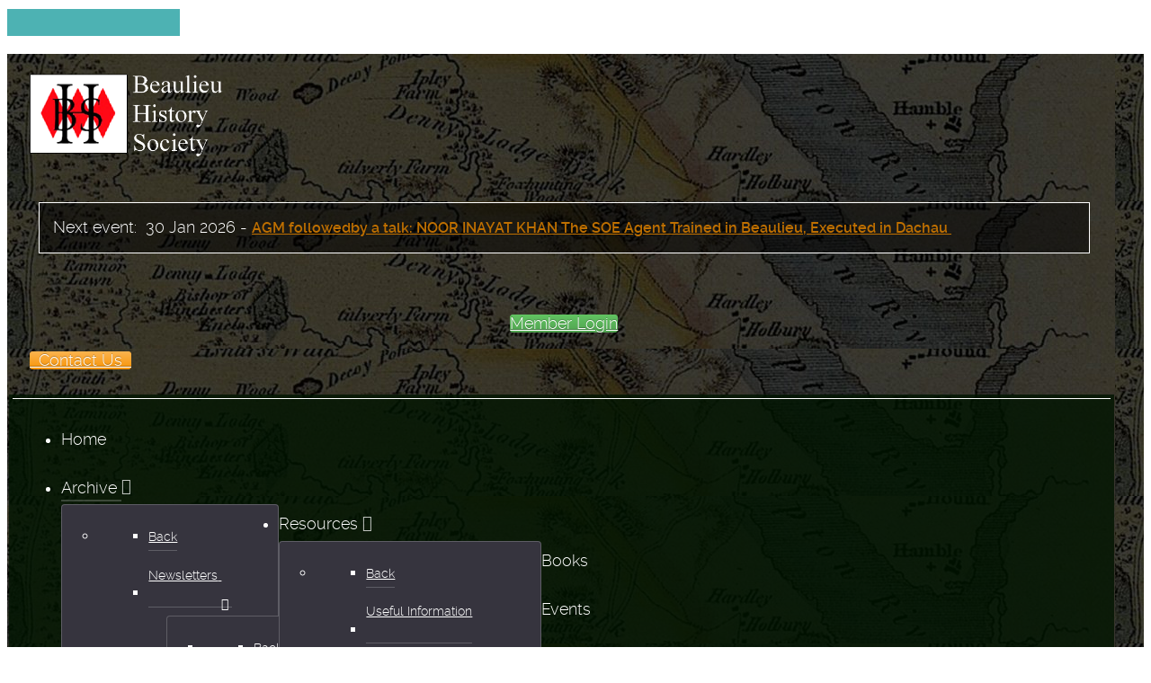

--- FILE ---
content_type: text/html; charset=utf-8
request_url: https://beaulieuhistorysociety.org.uk/archive/beaulieu-burial-records
body_size: 7572
content:
                    <!DOCTYPE html>
<html lang="en-GB" dir="ltr">
        
<head>
    
            <meta name="viewport" content="width=device-width, initial-scale=1.0">
        <meta http-equiv="X-UA-Compatible" content="IE=edge" />
        

                <link rel="icon" type="image/x-icon" href="/templates/g5_helium/custom/images/headers/favicon.ico" />
        
                <link rel="apple-touch-icon" sizes="180x180" href="/templates/g5_helium/custom/images/headers/apple-touch-icon.png">
        <link rel="icon" sizes="192x192" href="/templates/g5_helium/custom/images/headers/apple-touch-icon.png">
            
         <meta charset="utf-8">
	<meta name="author" content="Super User">
	<meta name="description" content="The aims of the Society are:- to stimulate and increase interest in the history of Beaulieu and the surrounding area, to promote original research, to become a centre of information and publicity and to encourage the other advantages and benefits usually associated with a society.">
	<meta name="generator" content="MySoft">
	<title>Burial Records - Beaulieu History Society</title>
	<link href="https://beaulieuhistorysociety.org.uk/search-results?format=opensearch" rel="search" title="OpenSearch Beaulieu History Society" type="application/opensearchdescription+xml">
	<link href="/favicon.ico" rel="icon" type="image/vnd.microsoft.icon">

    <link href="/media/vendor/awesomplete/css/awesomplete.css?1.1.7" rel="stylesheet">
	<link href="/media/vendor/joomla-custom-elements/css/joomla-alert.min.css?0.2.0" rel="stylesheet">
	<link href="/media/vendor/fontawesome-free/css/fontawesome.min.css?6.6.0" rel="stylesheet">
	<link href="/media/com_hikashop/css/hikashop.css?v=600" rel="stylesheet">
	<link href="/media/com_hikashop/css/frontend_default.css?t=1753974415" rel="stylesheet">
	<link href="/media/plg_system_jcepro/site/css/content.min.css?86aa0286b6232c4a5b58f892ce080277" rel="stylesheet">
	<link href="/media/plg_system_jcemediabox/css/jcemediabox.min.css?2c837ab2c7cadbdc35b5bd7115e9eff1" rel="stylesheet">
	<link href="/components/com_jevents/views/iconic/assets/css/modstyle.css?v=3.6.84" rel="stylesheet">
	<link href="/components/com_jevents/assets/css/jevcustom.css?v=3.6.84" rel="stylesheet">
	<link href="/media/gantry5/engines/nucleus/css-compiled/nucleus.css" rel="stylesheet">
	<link href="/templates/g5_helium/custom/css-compiled/helium_16.css" rel="stylesheet">
	<link href="/media/gantry5/engines/nucleus/css-compiled/bootstrap5.css" rel="stylesheet">
	<link href="/media/system/css/joomla-fontawesome.min.css" rel="stylesheet">
	<link href="/media/plg_system_debug/css/debug.css" rel="stylesheet">
	<link href="/media/gantry5/assets/css/font-awesome.min.css" rel="stylesheet">
	<link href="/templates/g5_helium/custom/css-compiled/helium-joomla_16.css" rel="stylesheet">
	<link href="/templates/g5_helium/custom/css-compiled/custom_16.css" rel="stylesheet">
	<link href="/media/com_hikashop/css/notify-metro.css?v=600" rel="stylesheet">
	<style>a {color: #be6f00;}</style>
	<style>/** Gradient **/

.jev_gradient .jevdateicon {
	color:#FFF!important;
	border:solid 1px #357958!important;
}

.jev_gradient .jevdateicon1 {
	background-color: #EEE!important;
	color:#357958!important;
}
.jev_gradient .jevdateicon2 {
	background-image: linear-gradient( #d0e9c6 4%,#378763 100%);
}
</style>

    <script src="/media/vendor/jquery/js/jquery.min.js?3.7.1"></script>
	<script src="/media/legacy/js/jquery-noconflict.min.js?504da4"></script>
	<script type="application/json" class="joomla-script-options new">{"joomla.jtext":{"MOD_FINDER_SEARCH_VALUE":"Search &hellip;","JLIB_JS_AJAX_ERROR_OTHER":"An error has occurred while fetching the JSON data: HTTP %s status code.","JLIB_JS_AJAX_ERROR_PARSE":"A parse error has occurred while processing the following JSON data:<br><code style=\"color:inherit;white-space:pre-wrap;padding:0;margin:0;border:0;background:inherit;\">%s</code>","ERROR":"Error","MESSAGE":"Message","NOTICE":"Notice","WARNING":"Warning","JCLOSE":"Close","JOK":"OK","JOPEN":"Open"},"finder-search":{"url":"/component/finder/?task=suggestions.suggest&format=json&tmpl=component&Itemid=101"},"system.paths":{"root":"","rootFull":"https://beaulieuhistorysociety.org.uk/","base":"","baseFull":"https://beaulieuhistorysociety.org.uk/"},"csrf.token":"5c260b36a77061c0baf8a465975baf8a"}</script>
	<script src="/media/system/js/core.min.js?2cb912"></script>
	<script src="/media/vendor/awesomplete/js/awesomplete.min.js?1.1.7" defer></script>
	<script src="/media/com_finder/js/finder.min.js?5729ed" type="module"></script>
	<script src="/media/system/js/messages.min.js?9a4811" type="module"></script>
	<script src="/media/com_hikashop/js/hikashop.js?v=600"></script>
	<script src="/media/plg_system_jcemediabox/js/jcemediabox.min.js?2c837ab2c7cadbdc35b5bd7115e9eff1"></script>
	<script src="/media/com_hikashop/js/notify.min.js?v=600"></script>
	<script src="/plugins/hikashop/cartnotify/media/notify.js"></script>
	<script type="application/ld+json">{"@context":"https://schema.org","@type":"BreadcrumbList","@id":"https://beaulieuhistorysociety.org.uk/#/schema/BreadcrumbList/17","itemListElement":[{"@type":"ListItem","position":1,"item":{"@id":"https://beaulieuhistorysociety.org.uk/","name":"Home"}},{"@type":"ListItem","position":2,"item":{"@id":"https://beaulieuhistorysociety.org.uk/archive/beaulieu-burial-records","name":"Beaulieu Burial Records"}}]}</script>
	<script type="application/ld+json">{"@context":"https://schema.org","@graph":[{"@type":"Organization","@id":"https://beaulieuhistorysociety.org.uk/#/schema/Organization/base","name":"Beaulieu History Society","url":"https://beaulieuhistorysociety.org.uk/"},{"@type":"WebSite","@id":"https://beaulieuhistorysociety.org.uk/#/schema/WebSite/base","url":"https://beaulieuhistorysociety.org.uk/","name":"Beaulieu History Society","publisher":{"@id":"https://beaulieuhistorysociety.org.uk/#/schema/Organization/base"},"potentialAction":{"@type":"SearchAction","target":"https://beaulieuhistorysociety.org.uk/search-results?q={search_term_string}","query-input":"required name=search_term_string"}},{"@type":"WebPage","@id":"https://beaulieuhistorysociety.org.uk/#/schema/WebPage/base","url":"https://beaulieuhistorysociety.org.uk/archive/beaulieu-burial-records","name":"Burial Records - Beaulieu History Society","description":"The aims of the Society are:- to stimulate and increase interest in the history of Beaulieu and the surrounding area, to promote original research, to become a centre of information and publicity and to encourage the other advantages and benefits usually associated with a society.","isPartOf":{"@id":"https://beaulieuhistorysociety.org.uk/#/schema/WebSite/base"},"about":{"@id":"https://beaulieuhistorysociety.org.uk/#/schema/Organization/base"},"inLanguage":"en-GB","breadcrumb":{"@id":"https://beaulieuhistorysociety.org.uk/#/schema/BreadcrumbList/17"}},{"@type":"Article","@id":"https://beaulieuhistorysociety.org.uk/#/schema/com_content/article/54","name":"Burial Records","headline":"Burial Records","inLanguage":"en-GB","isPartOf":{"@id":"https://beaulieuhistorysociety.org.uk/#/schema/WebPage/base"}}]}</script>
	<script>jQuery(document).ready(function(){WfMediabox.init({"base":"\/","theme":"standard","width":"80%","height":"","lightbox":0,"shadowbox":0,"icons":1,"overlay":1,"overlay_opacity":0.8,"overlay_color":"#000000","transition_speed":500,"close":2,"labels":{"close":"Close","next":"Next","previous":"Previous","cancel":"Cancel","numbers":"{{numbers}}","numbers_count":"{{current}} of {{total}}","download":"Download"},"swipe":true,"expand_on_click":true});});</script>
	<script>function fetchMoreLatestEvents(modid, direction)
{        
        jQuery.ajax({
                    type : 'POST',
                    dataType : 'json',
                    url : "https://beaulieuhistorysociety.org.uk/index.php?option=com_jevents&ttoption=com_jevents&typeaheadtask=gwejson&file=fetchlatestevents&path=module&folder=mod_jevents_latest&token=5c260b36a77061c0baf8a465975baf8a",
                    data : {'json':JSON.stringify({'modid':modid, 'direction':direction})},
                    contentType: "application/x-www-form-urlencoded; charset=utf-8",
                    scriptCharset: "utf-8"
            })                        
                .done(function( data ){                    
                    jQuery("#mod_events_latest_"+modid+"_data").replaceWith(data.html);
                    try {
                        document.getElementById("mod_events_latest_"+modid+"_data").parentNode.scrollIntoView({block: "start", behavior: "smooth"});
                    }
                    catch (e) {
                    }
                })
                .fail(function(x) {
        alert('fail '+x);
                });
}</script>
	<script>
jQuery.notify.defaults({"arrowShow":false,"globalPosition":"top right","elementPosition":"top right","clickToHide":true,"autoHideDelay":3500,"autoHide":true});
window.cartNotifyParams = {"reference":"button","img_url":"\/media\/com_hikashop\/images\/icons\/icon-32-newproduct.png","redirect_url":"\/shop-for-books\/checkout","redirect_delay":"3000","hide_delay":3500,"title":"Product added to the cart","text":"Product successfully added to the cart","wishlist_title":"Product added to the wishlist","wishlist_text":"Product successfully added to the wishlist","list_title":"Products added to the cart","list_text":"Products successfully added to the cart","list_wishlist_title":"Products added to the wishlist","list_wishlist_text":"Products successfully added to the wishlist","err_title":"Product not added to the cart","err_text":"Product not added to the cart","err_wishlist_title":"Product not added to the wishlist","err_wishlist_text":"Product not added to the wishlist"};

jQuery(document).on("click", ".notifyjs-hidable.hikashop-cartnotify-cart", function(e) {
	if(e.currentTarget.querySelector('.notifyjs-metro-info'))
		window.location='/shop-for-books/checkout';
});
</script>

    
                    <!-- Google tag (gtag.js) -->
<script async src="https://www.googletagmanager.com/gtag/js?id=G-Y3K80045YC"></script>
<script>
  window.dataLayer = window.dataLayer || [];
  function gtag(){dataLayer.push(arguments);}
  gtag('js', new Date());

  gtag('config', 'G-Y3K80045YC');
</script>

            
</head>

    <body class="gantry g-helium-style site com_content view-article layout-default task-display dir-ltr itemid-205 outline-16 g-offcanvas-left g-default g-style-preset1">
        
                    

        <div id="g-offcanvas"  data-g-offcanvas-swipe="1" data-g-offcanvas-css3="1">
                        <div class="g-grid">                        

        <div class="g-block size-100">
             <div id="mobile-menu-5697-particle" class="g-content g-particle">            <div id="g-mobilemenu-container" data-g-menu-breakpoint="48rem"></div>
            </div>
        </div>
            </div>
    </div>
        <div id="g-page-surround">
            <div class="g-offcanvas-hide g-offcanvas-toggle" role="navigation" data-offcanvas-toggle aria-controls="g-offcanvas" aria-expanded="false"><i class="fa fa-fw fa-bars"></i></div>                        

                                                        
                <section id="g-navigation">
                <div class="g-container">                                <div class="g-grid">                        

        <div class="g-block size-80">
             <section id="g-navleft">
                                        <div class="g-grid">                        

        <div class="g-block size-30">
             <div id="logo-2336-particle" class="g-content g-particle">            <a href="/" target="_self" title="" aria-label="" rel="home" class="g-logo g-logo-helium">
                        <img src="/images/headers/bhslogo2.png"  alt="" />
            </a>
            </div>
        </div>
                    

        <div class="g-block size-70">
             <div class="g-content">
                                    <div class="platform-content"><div class="showcase-a moduletable box4 title1 top-next-event">
        <div class='mod_events_latest_data'  id='mod_events_latest_186_data'><div class='jeventslatest jev_gradient'>
<div class='iconicdaterow'>
<div class='iconicevent'>
<a class="jevdateicon jevdateiconmod categoryicon13 newdateicon" href="/events/eventdetail/97/-/agm-followedby-a-talk-noor-inayat-khan-the-soe-agent-trained-in-beaulieu-executed-in-dachau" title="AGM followedby a talk: NOOR INAYAT KHAN The SOE Agent Trained in Beaulieu, Executed in Dachau "><span class="jevdateicon1">30</span><span class="jevdateicon2">Jan</span></a>
<div class="jeviconnotdate" style="border-color:#3333FF;">
Next event: &nbsp;<span class="mod_events_latest_date">30 Jan 2026</span>&nbsp;-&nbsp;<span class="mod_events_latest_content"><a href="/events/eventdetail/97/-/agm-followedby-a-talk-noor-inayat-khan-the-soe-agent-trained-in-beaulieu-executed-in-dachau?filter_reset=1"  target="_top" >AGM followedby a talk: NOOR INAYAT KHAN The SOE Agent Trained in Beaulieu, Executed in Dachau </a></span>&nbsp;</div>
</div>
</div>
<div class='jev_clear' ></div>
</div>
</div></div></div>
            
        </div>
        </div>
            </div>
            
    </section>
        </div>
                    

        <div class="g-block size-20">
             <section id="g-navright">
                                        <div class="g-grid">                        

        <div class="g-block size-100 center login-button">
             <div class="g-content">
                                    <div class="platform-content"><div class="copyright-b moduletable ">
        
<div id="mod-custom104" class="mod-custom custom">
    <p style="text-align: center;"><a href="/member-login" class="btn btn-success">Member Login</a></p></div>
</div></div>
            
        </div>
        </div>
            </div>
                            <div class="g-grid">                        

        <div class="g-block size-100 center contact-button">
             <div id="custom-8328-particle" class="g-content g-particle">            <a href="/send-suggestion" class="btn btn-warning">&nbsp;&nbsp;Contact Us&nbsp;&nbsp;</a>
            </div>
        </div>
            </div>
            
    </section>
        </div>
            </div>
                            <div class="g-grid">                        

        <div class="g-block size-100 center">
             <div id="menu-6286-particle" class="g-content g-particle">            <nav class="g-main-nav" data-g-hover-expand="true">
        <ul class="g-toplevel">
                                                                                                                
        
                
        
                
        
        <li class="g-menu-item g-menu-item-type-component g-menu-item-101 g-standard  ">
                            <a class="g-menu-item-container" href="/">
                                                                <span class="g-menu-item-content">
                                    <span class="g-menu-item-title">Home</span>
            
                    </span>
                                                </a>
                                </li>
    
                                                                                                
        
                
        
                
        
        <li class="g-menu-item g-menu-item-type-separator g-menu-item-119 g-parent active g-standard  " style="position: relative;">
                            <div class="g-menu-item-container" data-g-menuparent="">                                                                            <span class="g-separator g-menu-item-content">            <span class="g-menu-item-title">Archive</span>
            </span>
                                        <span class="g-menu-parent-indicator"></span>                            </div>                                                                <ul class="g-dropdown g-inactive g-fade g-dropdown-right" style="width:200px;" data-g-item-width="200px">
            <li class="g-dropdown-column">
                        <div class="g-grid">
                        <div class="g-block size-100">
            <ul class="g-sublevel">
                <li class="g-level-1 g-go-back">
                    <a class="g-menu-item-container" href="#" data-g-menuparent=""><span>Back</span></a>
                </li>
                                                                                                                    
        
                
        
                
        
        <li class="g-menu-item g-menu-item-type-url g-menu-item-120 g-parent g-menu-item-link-parent " style="position: relative;">
                            <a class="g-menu-item-container" href="#">
                                                                <span class="g-menu-item-content">
                                    <span class="g-menu-item-title">Newsletters</span>
            
                    </span>
                    <span class="g-menu-parent-indicator" data-g-menuparent=""></span>                            </a>
                                                                            <ul class="g-dropdown g-inactive g-fade g-dropdown-right" style="width:250px;" data-g-item-width="250px">
            <li class="g-dropdown-column">
                        <div class="g-grid">
                        <div class="g-block size-100">
            <ul class="g-sublevel">
                <li class="g-level-2 g-go-back">
                    <a class="g-menu-item-container" href="#" data-g-menuparent=""><span>Back</span></a>
                </li>
                                                                                                                    
        
                
        
                
        
        <li class="g-menu-item g-menu-item-type-component g-menu-item-898  ">
                            <a class="g-menu-item-container" href="/archive/newsletters/newsletters-2021-2026">
                                                                <span class="g-menu-item-content">
                                    <span class="g-menu-item-title">Newsletters 2021 - 2026</span>
            
                    </span>
                                                </a>
                                </li>
    
                                                                                                
        
                
        
                
        
        <li class="g-menu-item g-menu-item-type-component g-menu-item-320  ">
                            <a class="g-menu-item-container" href="/archive/newsletters/newsletters-2016-2019">
                                                                <span class="g-menu-item-content">
                                    <span class="g-menu-item-title">Newsletters 2016 - 2020</span>
            
                    </span>
                                                </a>
                                </li>
    
                                                                                                
        
                
        
                
        
        <li class="g-menu-item g-menu-item-type-component g-menu-item-180  ">
                            <a class="g-menu-item-container" href="/archive/newsletters/newsletters-2011-2015">
                                                                <span class="g-menu-item-content">
                                    <span class="g-menu-item-title">Newsletters 2011 - 2015</span>
            
                    </span>
                                                </a>
                                </li>
    
                                                                                                
        
                
        
                
        
        <li class="g-menu-item g-menu-item-type-component g-menu-item-179  ">
                            <a class="g-menu-item-container" href="/archive/newsletters/newsletters-2007-2010">
                                                                <span class="g-menu-item-content">
                                    <span class="g-menu-item-title">Newsletters 2007 - 2010</span>
            
                    </span>
                                                </a>
                                </li>
    
    
            </ul>
        </div>
            </div>

            </li>
        </ul>
            </li>
    
                                                                                                
        
                
        
                
        
        <li class="g-menu-item g-menu-item-type-component g-menu-item-121 g-parent g-menu-item-link-parent " style="position: relative;">
                            <a class="g-menu-item-container" href="/archive/presentations">
                                                                <span class="g-menu-item-content">
                                    <span class="g-menu-item-title">Presentations</span>
            
                    </span>
                    <span class="g-menu-parent-indicator" data-g-menuparent=""></span>                            </a>
                                                                            <ul class="g-dropdown g-inactive g-fade g-dropdown-right" style="width:300px;" data-g-item-width="300px">
            <li class="g-dropdown-column">
                        <div class="g-grid">
                        <div class="g-block size-100">
            <ul class="g-sublevel">
                <li class="g-level-2 g-go-back">
                    <a class="g-menu-item-container" href="#" data-g-menuparent=""><span>Back</span></a>
                </li>
                                                                                                                    
        
                
        
                
        
        <li class="g-menu-item g-menu-item-type-component g-menu-item-399  ">
                            <a class="g-menu-item-container" href="/archive/presentations/a-pocket-history-of-the-beauliu-river">
                                                                <span class="g-menu-item-content">
                                    <span class="g-menu-item-title">A Pocket History of the Beaulieu River</span>
            
                    </span>
                                                </a>
                                </li>
    
                                                                                                
        
                
        
                
        
        <li class="g-menu-item g-menu-item-type-component g-menu-item-214  ">
                            <a class="g-menu-item-container" href="/archive/presentations/beaulieu-in-books">
                                                                <span class="g-menu-item-content">
                                    <span class="g-menu-item-title">Beaulieu In Books</span>
            
                    </span>
                                                </a>
                                </li>
    
                                                                                                
        
                
        
                
        
        <li class="g-menu-item g-menu-item-type-component g-menu-item-215  ">
                            <a class="g-menu-item-container" href="/archive/presentations/beaulieu-river-cruise">
                                                                <span class="g-menu-item-content">
                                    <span class="g-menu-item-title">Beaulieu River Cruise</span>
            
                    </span>
                                                </a>
                                </li>
    
                                                                                                
        
                
        
                
        
        <li class="g-menu-item g-menu-item-type-component g-menu-item-398  ">
                            <a class="g-menu-item-container" href="/archive/presentations/beaulieu-river-sailing-club">
                                                                <span class="g-menu-item-content">
                                    <span class="g-menu-item-title">Beaulieu River Sailing Club</span>
            
                    </span>
                                                </a>
                                </li>
    
                                                                                                
        
                
        
                
        
        <li class="g-menu-item g-menu-item-type-component g-menu-item-216  ">
                            <a class="g-menu-item-container" href="/archive/presentations/d-day-beaulieu">
                                                                <span class="g-menu-item-content">
                                    <span class="g-menu-item-title">D-Day Beaulieu</span>
            
                    </span>
                                                </a>
                                </li>
    
                                                                                                
        
                
        
                
        
        <li class="g-menu-item g-menu-item-type-component g-menu-item-470  ">
                            <a class="g-menu-item-container" href="/archive/presentations/ginns-old-farmhouse">
                                                                <span class="g-menu-item-content">
                                    <span class="g-menu-item-title">Ginns Old Farmhouse</span>
            
                    </span>
                                                </a>
                                </li>
    
                                                                                                
        
                
        
                
        
        <li class="g-menu-item g-menu-item-type-component g-menu-item-217  ">
                            <a class="g-menu-item-container" href="/archive/presentations/memories-of-beaulieu">
                                                                <span class="g-menu-item-content">
                                    <span class="g-menu-item-title">Memories of Beaulieu</span>
            
                    </span>
                                                </a>
                                </li>
    
                                                                                                
        
                
        
                
        
        <li class="g-menu-item g-menu-item-type-component g-menu-item-218  ">
                            <a class="g-menu-item-container" href="/archive/presentations/palaeo-environmental-study-area-p7">
                                                                <span class="g-menu-item-content">
                                    <span class="g-menu-item-title">Palaeo-Environmental Study Area P7</span>
            
                    </span>
                                                </a>
                                </li>
    
                                                                                                
        
                
        
                
        
        <li class="g-menu-item g-menu-item-type-component g-menu-item-269  ">
                            <a class="g-menu-item-container" href="/archive/presentations/sowley-house-and-the-ironworks">
                                                                <span class="g-menu-item-content">
                                    <span class="g-menu-item-title">Sowley House and the Ironworks</span>
            
                    </span>
                                                </a>
                                </li>
    
                                                                                                
        
                
        
                
        
        <li class="g-menu-item g-menu-item-type-component g-menu-item-219  ">
                            <a class="g-menu-item-container" href="/archive/presentations/the-beaulieu-estate-in-wartime">
                                                                <span class="g-menu-item-content">
                                    <span class="g-menu-item-title">The Beaulieu Estate In Wartime</span>
            
                    </span>
                                                </a>
                                </li>
    
                                                                                                
        
                
        
                
        
        <li class="g-menu-item g-menu-item-type-component g-menu-item-220  ">
                            <a class="g-menu-item-container" href="/archive/presentations/the-cadland-estate">
                                                                <span class="g-menu-item-content">
                                    <span class="g-menu-item-title">The Cadland Estate</span>
            
                    </span>
                                                </a>
                                </li>
    
                                                                                                
        
                
        
                
        
        <li class="g-menu-item g-menu-item-type-component g-menu-item-221  ">
                            <a class="g-menu-item-container" href="/archive/presentations/the-children-who-fought-hitler">
                                                                <span class="g-menu-item-content">
                                    <span class="g-menu-item-title">The Children who fought Hitler</span>
            
                    </span>
                                                </a>
                                </li>
    
                                                                                                
        
                
        
                
        
        <li class="g-menu-item g-menu-item-type-component g-menu-item-222  ">
                            <a class="g-menu-item-container" href="/archive/presentations/the-hal-shook-address">
                                                                <span class="g-menu-item-content">
                                    <span class="g-menu-item-title">The Hal Shook Address</span>
            
                    </span>
                                                </a>
                                </li>
    
                                                                                                
        
                
        
                
        
        <li class="g-menu-item g-menu-item-type-component g-menu-item-223  ">
                            <a class="g-menu-item-container" href="/archive/presentations/the-liberty-of-beaulieu">
                                                                <span class="g-menu-item-content">
                                    <span class="g-menu-item-title">The Liberty of Beaulieu</span>
            
                    </span>
                                                </a>
                                </li>
    
                                                                                                
        
                
        
                
        
        <li class="g-menu-item g-menu-item-type-component g-menu-item-224  ">
                            <a class="g-menu-item-container" href="/archive/presentations/the-sir-roger-knight-lecture">
                                                                <span class="g-menu-item-content">
                                    <span class="g-menu-item-title">The Sir Roger Knight Lecture</span>
            
                    </span>
                                                </a>
                                </li>
    
    
            </ul>
        </div>
            </div>

            </li>
        </ul>
            </li>
    
                                                                                                
        
                
        
                
        
        <li class="g-menu-item g-menu-item-type-component g-menu-item-205 active  ">
                            <a class="g-menu-item-container" href="/archive/beaulieu-burial-records">
                                                                <span class="g-menu-item-content">
                                    <span class="g-menu-item-title">Beaulieu Burial Records</span>
            
                    </span>
                                                </a>
                                </li>
    
                                                                                                
        
                
        
                
        
        <li class="g-menu-item g-menu-item-type-component g-menu-item-231  ">
                            <a class="g-menu-item-container" href="/archive/albums">
                                                                <span class="g-menu-item-content">
                                    <span class="g-menu-item-title">Beaulieu School Archives</span>
            
                    </span>
                                                </a>
                                </li>
    
                                                                                                
        
                
        
                
        
        <li class="g-menu-item g-menu-item-type-component g-menu-item-177  ">
                            <a class="g-menu-item-container" href="/archive/gallery">
                                                                <span class="g-menu-item-content">
                                    <span class="g-menu-item-title">Gallery</span>
            
                    </span>
                                                </a>
                                </li>
    
                                                                                                
        
                
        
                
        
        <li class="g-menu-item g-menu-item-type-component g-menu-item-319  ">
                            <a class="g-menu-item-container" href="/archive/meeting-talks">
                                                                <span class="g-menu-item-content">
                                    <span class="g-menu-item-title">Meeting Talks</span>
            
                    </span>
                                                </a>
                                </li>
    
                                                                                                
        
                
        
                
        
        <li class="g-menu-item g-menu-item-type-component g-menu-item-464  ">
                            <a class="g-menu-item-container" href="/archive/eulogies">
                                                                <span class="g-menu-item-content">
                                    <span class="g-menu-item-title">Eulogies </span>
            
                    </span>
                                                </a>
                                </li>
    
    
            </ul>
        </div>
            </div>

            </li>
        </ul>
            </li>
    
                                                                                                
        
                
        
                
        
        <li class="g-menu-item g-menu-item-type-separator g-menu-item-826 g-parent g-standard  " style="position: relative;">
                            <div class="g-menu-item-container" data-g-menuparent="">                                                                            <span class="g-separator g-menu-item-content">            <span class="g-menu-item-title">Resources</span>
            </span>
                                        <span class="g-menu-parent-indicator"></span>                            </div>                                                                <ul class="g-dropdown g-inactive g-fade g-dropdown-right" style="width:250px;" data-g-item-width="250px">
            <li class="g-dropdown-column">
                        <div class="g-grid">
                        <div class="g-block size-100">
            <ul class="g-sublevel">
                <li class="g-level-1 g-go-back">
                    <a class="g-menu-item-container" href="#" data-g-menuparent=""><span>Back</span></a>
                </li>
                                                                                                                    
        
                
        
                
        
        <li class="g-menu-item g-menu-item-type-component g-menu-item-863  ">
                            <a class="g-menu-item-container" href="/resources/useful-information-resources">
                                                                <span class="g-menu-item-content">
                                    <span class="g-menu-item-title">Useful Information Resources:</span>
            
                    </span>
                                                </a>
                                </li>
    
                                                                                                
        
                
        
                
        
        <li class="g-menu-item g-menu-item-type-component g-menu-item-122  ">
                            <a class="g-menu-item-container" href="/resources/weblinks">
                                                                <span class="g-menu-item-content">
                                    <span class="g-menu-item-title">Weblinks</span>
            
                    </span>
                                                </a>
                                </li>
    
    
            </ul>
        </div>
            </div>

            </li>
        </ul>
            </li>
    
                                                                                                
        
                
        
                
        
        <li class="g-menu-item g-menu-item-type-component g-menu-item-1113 g-standard  ">
                            <a class="g-menu-item-container" href="/shop-for-books">
                                                                <span class="g-menu-item-content">
                                    <span class="g-menu-item-title">Books</span>
            
                    </span>
                                                </a>
                                </li>
    
                                                                                                
        
                
        
                
        
        <li class="g-menu-item g-menu-item-type-component g-menu-item-126 g-standard  ">
                            <a class="g-menu-item-container" href="/events">
                                                                <span class="g-menu-item-content">
                                    <span class="g-menu-item-title">Events</span>
            
                    </span>
                                                </a>
                                </li>
    
                                                                                                
        
                
        
                
        
        <li class="g-menu-item g-menu-item-type-heading g-menu-item-1317 g-parent g-standard  ">
                            <div class="g-menu-item-container" data-g-menuparent="">                                                                            <span class="g-nav-header g-menu-item-content">            <span class="g-menu-item-title">Membership</span>
            </span>
                                        <span class="g-menu-parent-indicator"></span>                            </div>                                                                <ul class="g-dropdown g-inactive g-fade g-dropdown-right">
            <li class="g-dropdown-column">
                        <div class="g-grid">
                        <div class="g-block size-100">
            <ul class="g-sublevel">
                <li class="g-level-1 g-go-back">
                    <a class="g-menu-item-container" href="#" data-g-menuparent=""><span>Back</span></a>
                </li>
                                                                                                                    
        
                
        
                
        
        <li class="g-menu-item g-menu-item-type-component g-menu-item-1406  ">
                            <a class="g-menu-item-container" href="/membership/join-the-society">
                                                                <span class="g-menu-item-content">
                                    <span class="g-menu-item-title">Join the Society</span>
            
                    </span>
                                                </a>
                                </li>
    
    
            </ul>
        </div>
            </div>

            </li>
        </ul>
            </li>
    
                                                                                                
        
                
        
                
        
        <li class="g-menu-item g-menu-item-type-separator g-menu-item-116 g-parent g-standard  " style="position: relative;">
                            <div class="g-menu-item-container" data-g-menuparent="">                                                                            <span class="g-separator g-menu-item-content">            <span class="g-menu-item-title">About Us</span>
            </span>
                                        <span class="g-menu-parent-indicator"></span>                            </div>                                                                <ul class="g-dropdown g-inactive g-fade g-dropdown-right" style="width:250px;" data-g-item-width="250px">
            <li class="g-dropdown-column">
                        <div class="g-grid">
                        <div class="g-block size-100">
            <ul class="g-sublevel">
                <li class="g-level-1 g-go-back">
                    <a class="g-menu-item-container" href="#" data-g-menuparent=""><span>Back</span></a>
                </li>
                                                                                                                    
        
                
        
                
        
        <li class="g-menu-item g-menu-item-type-alias g-menu-item-117  ">
                            <a class="g-menu-item-container" href="/send-suggestion">
                                                                <span class="g-menu-item-content">
                                    <span class="g-menu-item-title">Contact Us</span>
            
                    </span>
                                                </a>
                                </li>
    
                                                                                                
        
                
        
                
        
        <li class="g-menu-item g-menu-item-type-component g-menu-item-405  ">
                            <a class="g-menu-item-container" href="/about-us/bhs-constitution">
                                                                <span class="g-menu-item-content">
                                    <span class="g-menu-item-title">BHS Constitution</span>
            
                    </span>
                                                </a>
                                </li>
    
                                                                                                
        
                
        
                
        
        <li class="g-menu-item g-menu-item-type-component g-menu-item-170 g-parent g-menu-item-link-parent " style="position: relative;">
                            <a class="g-menu-item-container" href="/about-us/meetings">
                                                                <span class="g-menu-item-content">
                                    <span class="g-menu-item-title">Annual General Meetings</span>
            
                    </span>
                    <span class="g-menu-parent-indicator" data-g-menuparent=""></span>                            </a>
                                                                            <ul class="g-dropdown g-inactive g-fade g-dropdown-right" style="width:250px;" data-g-item-width="250px">
            <li class="g-dropdown-column">
                        <div class="g-grid">
                        <div class="g-block size-100">
            <ul class="g-sublevel">
                <li class="g-level-2 g-go-back">
                    <a class="g-menu-item-container" href="#" data-g-menuparent=""><span>Back</span></a>
                </li>
                                                                                                                    
        
                
        
                
        
        <li class="g-menu-item g-menu-item-type-component g-menu-item-2582  ">
                            <a class="g-menu-item-container" href="/about-us/meetings/meetings-minutes-2025">
                                                                <span class="g-menu-item-content">
                                    <span class="g-menu-item-title">Meetings &amp; Minutes 2025</span>
            
                    </span>
                                                </a>
                                </li>
    
                                                                                                
        
                
        
                
        
        <li class="g-menu-item g-menu-item-type-component g-menu-item-1923  ">
                            <a class="g-menu-item-container" href="/about-us/meetings/meetings-minutes-2024">
                                                                <span class="g-menu-item-content">
                                    <span class="g-menu-item-title">Meetings &amp; Minutes - 2024</span>
            
                    </span>
                                                </a>
                                </li>
    
                                                                                                
        
                
        
                
        
        <li class="g-menu-item g-menu-item-type-component g-menu-item-1379  ">
                            <a class="g-menu-item-container" href="/about-us/meetings/meetings-minutes-2023">
                                                                <span class="g-menu-item-content">
                                    <span class="g-menu-item-title">Meetings &amp; Minutes - 2023</span>
            
                    </span>
                                                </a>
                                </li>
    
                                                                                                
        
                
        
                
        
        <li class="g-menu-item g-menu-item-type-component g-menu-item-946  ">
                            <a class="g-menu-item-container" href="/about-us/meetings/meetings-minutes-2022">
                                                                <span class="g-menu-item-content">
                                    <span class="g-menu-item-title">Meetings &amp; Minutes - 2022</span>
            
                    </span>
                                                </a>
                                </li>
    
                                                                                                
        
                
        
                
        
        <li class="g-menu-item g-menu-item-type-component g-menu-item-591  ">
                            <a class="g-menu-item-container" href="/about-us/meetings/meetings-minutes-2020">
                                                                <span class="g-menu-item-content">
                                    <span class="g-menu-item-title">Meetings &amp; Minutes - 2020</span>
            
                    </span>
                                                </a>
                                </li>
    
                                                                                                
        
                
        
                
        
        <li class="g-menu-item g-menu-item-type-component g-menu-item-736  ">
                            <a class="g-menu-item-container" href="/about-us/meetings/meetings-minutes-2021">
                                                                <span class="g-menu-item-content">
                                    <span class="g-menu-item-title">Meetings &amp; Minutes - 2021</span>
            
                    </span>
                                                </a>
                                </li>
    
                                                                                                
        
                
        
                
        
        <li class="g-menu-item g-menu-item-type-component g-menu-item-585  ">
                            <a class="g-menu-item-container" href="/about-us/meetings/meetings-minutes-2019">
                                                                <span class="g-menu-item-content">
                                    <span class="g-menu-item-title">Meetings &amp; Minutes - 2019</span>
            
                    </span>
                                                </a>
                                </li>
    
                                                                                                
        
                
        
                
        
        <li class="g-menu-item g-menu-item-type-component g-menu-item-477  ">
                            <a class="g-menu-item-container" href="/about-us/meetings/meetings-minutes-2018">
                                                                <span class="g-menu-item-content">
                                    <span class="g-menu-item-title">Meetings &amp; Minutes - 2018</span>
            
                    </span>
                                                </a>
                                </li>
    
                                                                                                
        
                
        
                
        
        <li class="g-menu-item g-menu-item-type-component g-menu-item-476  ">
                            <a class="g-menu-item-container" href="/about-us/meetings/meetings-minutes-2017">
                                                                <span class="g-menu-item-content">
                                    <span class="g-menu-item-title">Meetings &amp; Minutes - 2017</span>
            
                    </span>
                                                </a>
                                </li>
    
                                                                                                
        
                
        
                
        
        <li class="g-menu-item g-menu-item-type-component g-menu-item-414  ">
                            <a class="g-menu-item-container" href="/about-us/meetings/meetings-minutes-2016">
                                                                <span class="g-menu-item-content">
                                    <span class="g-menu-item-title">Meetings &amp; Minutes - 2016</span>
            
                    </span>
                                                </a>
                                </li>
    
                                                                                                
        
                
        
                
        
        <li class="g-menu-item g-menu-item-type-component g-menu-item-172  ">
                            <a class="g-menu-item-container" href="/about-us/meetings/meetings-minutes-2015">
                                                                <span class="g-menu-item-content">
                                    <span class="g-menu-item-title">Meetings &amp; Minutes - 2015</span>
            
                    </span>
                                                </a>
                                </li>
    
                                                                                                
        
                
        
                
        
        <li class="g-menu-item g-menu-item-type-component g-menu-item-171  ">
                            <a class="g-menu-item-container" href="/about-us/meetings/meetings-minutes-2014">
                                                                <span class="g-menu-item-content">
                                    <span class="g-menu-item-title">Meetings &amp; Minutes - 2014</span>
            
                    </span>
                                                </a>
                                </li>
    
    
            </ul>
        </div>
            </div>

            </li>
        </ul>
            </li>
    
                                                                                                
        
                
        
                
        
        <li class="g-menu-item g-menu-item-type-component g-menu-item-483  ">
                            <a class="g-menu-item-container" href="/about-us/privacy-notice">
                                                                <span class="g-menu-item-content">
                                    <span class="g-menu-item-title">Privacy Notice</span>
            
                    </span>
                                                </a>
                                </li>
    
                                                                                                
        
                
        
                
        
        <li class="g-menu-item g-menu-item-type-component g-menu-item-484  ">
                            <a class="g-menu-item-container" href="/about-us/cookie-policy">
                                                                <span class="g-menu-item-content">
                                    <span class="g-menu-item-title">Cookie Policy</span>
            
                    </span>
                                                </a>
                                </li>
    
                                                                                                
        
                
        
                
        
        <li class="g-menu-item g-menu-item-type-component g-menu-item-825  ">
                            <a class="g-menu-item-container" href="/about-us/copyright">
                                                                <span class="g-menu-item-content">
                                    <span class="g-menu-item-title">Copyright</span>
            
                    </span>
                                                </a>
                                </li>
    
    
            </ul>
        </div>
            </div>

            </li>
        </ul>
            </li>
    
                                                                                                
        
                
        
                
        
        <li class="g-menu-item g-menu-item-type-particle g-menu-item-1316 g-standard  ">
                            <div class="g-menu-item-container" data-g-menuparent="">                                                                                        
            <div class="menu-item-particle">
            <div class="platform-content"><div class=" moduletable ">
        
<form class="mod-finder js-finder-searchform form-search" action="/search-results" method="get" role="search">
    <label for="mod-finder-searchword220" class="visually-hidden finder">Search</label><input type="text" name="q" id="mod-finder-searchword220" class="js-finder-search-query form-control" value="" placeholder="Search &hellip;">
            </form>
</div></div>
    </div>
    
                                                                    </div>                    </li>
    
    
        </ul>
    </nav>
            </div>
        </div>
            </div>
            </div>
        
    </section>
                                                    
                <header id="g-header" class="nomarginall nopaddingall">
                <div class="g-container">                                <div class="g-grid">                        

        <div class="g-block size-100">
             <div class="g-system-messages">
                                            <div id="system-message-container" aria-live="polite"></div>

            
    </div>
        </div>
            </div>
                            <div class="g-grid">                        

        <div class="g-block size-100 nomarginall nopaddingall">
             <div class="g-content">
                                    <div class="platform-content"><div class="breadcrumb moduletable ">
        <nav class="mod-breadcrumbs__wrapper" aria-label="Breadcrumbs">
    <ol class="mod-breadcrumbs breadcrumb px-3 py-2">
                    <li class="mod-breadcrumbs__here float-start">
                You are here: &#160;
            </li>
        
        <li class="mod-breadcrumbs__item breadcrumb-item"><a href="/" class="pathway"><span>Home</span></a></li><li class="mod-breadcrumbs__item breadcrumb-item"><span>Archive</span></li><li class="mod-breadcrumbs__item breadcrumb-item active"><span>Beaulieu Burial Records</span></li>    </ol>
    </nav>
</div></div>
            
        </div>
        </div>
            </div>
            </div>
        
    </header>
                                    
                                
                
    
                <section id="g-container-main" class="g-wrapper">
                <div class="g-container">                    <div class="g-grid">                        

        <div class="g-block size-100">
             <main id="g-mainbar">
                                        <div class="g-grid">                        

        <div class="g-block size-100">
             <div class="g-content">
                                                            <div class="platform-content container"><div class="row"><div class="col"><div class="com-content-article item-page">
    <meta itemprop="inLanguage" content="en-GB">
    
    
        <div class="page-header">
        <h1>
            Burial Records        </h1>
                            </div>
        
        
    
    
        
                                                <div class="com-content-article__body">
        <p>Anthony Norris has compiled the Beaulieu Burial Records for the period from 1653 through to 1993.</p>
<p>They are presented here in the form of pdf documents. <br />To reduce the file download size, the records have been split.</p>
<p><strong>Alphabetical list of surnames:</strong></p>
<ul>
<li><a href="/images/burial_records/Beaulieu_Burials_1653-1993.May_2010Alphab_A_-_K.pdf" target="_blank" class="wf_file jcepopup noicon" data-mediabox="width[90%]"><img src="/media/jce/icons/pdf.png" alt="pdf" class="wf_file_icon" style="border: 0px; vertical-align: middle;" /><span class="wf_file_text">Burials in the Parish of Beaulieu 1653-1993 <em>(Surnames starting with A - K)</em></span><span class="wf_file_size" style="margin-left: 5px;"><span style="font-size: 8pt;">396 KB</span><br /></span></a></li>
<li><a href="/images/burial_records/Beaulieu_Burials_1653-1993.May_2010Alphab_L_-_Z.pdf" target="_blank" class="wf_file jcepopup noicon" data-mediabox="width[90%]"><img src="/media/jce/icons/pdf.png" alt="pdf" class="wf_file_icon" style="border: 0px; vertical-align: middle;" /><span class="wf_file_text">Burials in the Parish of Beaulieu 1653-1993 <em>(Surnames starting with L - Z)</em></span><span class="wf_file_size" style="margin-left: 5px; font-size: 8pt;">384 KB</span></a></li>
</ul>
<p><strong>Chronological list:</strong></p>
<ul>
<li><a href="/images/burial_records/Copy_of_Beaulieu_Burials_1653-1812.chronfinal.pdf" target="_blank" class="wf_file jcepopup noicon" data-mediabox="width[90%]"><img src="/media/jce/icons/pdf.png" alt="pdf" class="wf_file_icon" style="border: 0px; vertical-align: middle;" /><span class="wf_file_text">Burials in the Parish of Beaulieu between 1653 and 1812</span><span class="wf_file_size" style="margin-left: 5px;"><span style="font-size: 8pt;">345 KB</span><br /></span></a></li>
<li><a href="/images/burial_records/Copy_of_Beaulieu_Burials_1813-1993.chronfinal.pdf" target="_blank" class="wf_file jcepopup noicon" data-mediabox="width[90%]"><img src="/media/jce/icons/pdf.png" alt="pdf" class="wf_file_icon" style="border: 0px; vertical-align: middle;" /><span class="wf_file_text">Burials in the Parish of Beaulieu between 1813 and 1993</span><span class="wf_file_size" style="margin-left: 5px; font-size: 8pt;">359 KB</span></a></li>
</ul>     </div>

        
                                        </div></div></div></div>
    
            
    </div>
        </div>
            </div>
            
    </main>
        </div>
            </div>
    </div>
        
    </section>
    
                                                    
                <footer id="g-footer">
                <div class="g-container">                                <div class="g-grid">                        

        <div class="g-block size-100">
             <div class="g-content">
                                    <div class="platform-content"><div class="footer-b moduletable ">
        
<div id="mod-custom144" class="mod-custom custom">
    <p style="text-align: center;"><span style="color: #eeeeee;">Note concerning the copyright of items accessed through this website:</span> <a href="/about-us/copyright"><span style="color: #ff9900;">here</span></a></p></div>
</div></div>
            
        </div>
        </div>
            </div>
                            <div class="g-grid">                        

        <div class="g-block size-50 center">
             <div id="copyright-1164-particle" class="g-content g-particle">            <div class="g-copyright ">
    &copy;
            Beaulieu History Society
            2026
    </div>
            </div>
        </div>
                    

        <div class="g-block size-50 center nomarginall nopaddingall">
             <div id="totop-5610-particle" class="g-content g-particle">            <div class="">
    <div class="g-totop">
        <a href="#" id="g-totop" rel="nofollow" title="Top" aria-label="Top">
            Top            <i class="fa fa-chevron-up fa-fw"></i>                    </a>
    </div>
</div>
            </div>
        </div>
            </div>
            </div>
        
    </footer>
                                
                        

        </div>
                    

                        <script type="text/javascript" src="/media/gantry5/assets/js/main.js"></script>
    

    

        
    </body>
</html>


--- FILE ---
content_type: text/css; charset=utf-8
request_url: https://beaulieuhistorysociety.org.uk/templates/g5_helium/custom/css-compiled/custom_16.css
body_size: 3453
content:
/* GANTRY5 DEVELOPMENT MODE ENABLED.
 *
 * WARNING: This file is automatically generated by Gantry5. Any modifications to this file will be lost!
 *
 * For more information on modifying CSS, please read:
 *
 * http://docs.gantry.org/gantry5/configure/styles
 * http://docs.gantry.org/gantry5/tutorials/adding-a-custom-style-sheet
 */

@charset "UTF-8";
.g-owlcarousel.has-color-overlay .owl-stage > .owl-item:nth-child(2n+1) .g-owlcarousel-item-img::after {
  background: none;
  opacity: 0.9;
  background-color: rgba(0, 0, 0, 0.95);
}
.com-users-login__register.list-group-item {
  display: none;
}
body {
  font-size: 1.1rem;
  font-weight: 300;
  line-height: 1.6rem;
}
#g-mainbar {
  color: #000;
}
.fa-trash::before {
  content: "" !important;
}
.osm-payment-method-item.os_offline.clearfix {
  margin-top: 16px;
}
textarea, input[type="text"], input[type="password"], input[type="datetime"], input[type="datetime-local"], input[type="date"], input[type="month"], input[type="time"], input[type="week"], input[type="number"], input[type="email"], input[type="url"], input[type="search"], input[type="tel"], input[type="color"], .uneditable-input {
  color: #000;
}
.g-container {
  width: 98%;
}
.g-home-particles.g-helium-style #g-header {
  margin-top: -18.5rem;
}
#g-navigation a {
  color: #ffffff;
}
#g-navigation a:hover {
  color: #be6f00;
}
#g-navigation .g-main-nav .g-toplevel > li:hover > .g-menu-item-container {
  color: #be6f00;
}
#g-navigation .g-main-nav .g-sublevel > li:hover > .g-menu-item-container, #g-navigation .g-main-nav .g-sublevel > li.active > .g-menu-item-container {
  color: #be6f00;
}
.login-button .g-content {
  margin-bottom: 0px;
  padding-bottom: 0px;
}
.contact-button .g-content {
  margin-top: 0px;
  padding-top: 0px;
}
#Passkey {
  max-width: 24px;
}
.com-users-login.login {
  max-width: 500px;
}
.top-next-event a {
  color: #be6f00 !important;
  font-weight: 600;
}
.top-next-event a:hover {
  color: #ffffff !important;
}
.top-next-event .jeviconnotdate {
  margin: 0px !important;
}
.moduletable.box4.title1.top-next-event {
  background-color: rgba(0, 0, 0, 0.5);
}
.future-events-map .eb-colorbox-map {
  pointer-events: none;
}
#g-navigation .g-main-nav .g-toplevel > li {
  margin: 0 0.9rem;
}
.g-main-nav .g-sublevel > li > .g-menu-item-container {
  line-height: normal;
  font-size: 0.9rem;
  font-weight: 300;
}
.g-main-nav .g-toplevel > li > .g-menu-item-container, .g-main-nav > li > .g-menu-item-container {
  font-size: 1.1rem;
  font-weight: 300;
}
#menu-4714-particle, #menu-6286-particle {
  margin: 2px 8px 18px 2px;
  background-color: rgba(0, 20, 0, 0.8);
  padding: 4px;
}
.g-main-nav {
  border-top: 1px solid;
  border-bottom: 1px solid;
}
.breadcrumb {
  margin: 0 0 0px;
  background-color: transparent;
  font-size: 0.9rem;
}
#g-header .size-50 {
  flex: 0 49%;
  width: 50%;
}
.top-next-event .jevdateicon.newdateicon {
  display: none;
}
.jevdateicon.jevdateiconmod.categoryicon13.samedateicon {
  display: none;
}
.top-next-event .jeventslatest .jeviconnotdate {
  border-width: 0px 0px 0px 0px;
}
.top-next-event {
  border: 1px solid;
}
.top-next-event a {
  font-size: 1rem;
}
.jevdateicon.jevdateiconmod.categoryicon14.samedateicon {
  display: none;
}
.ts-request-data {
  padding-left: 10px !important;
}
#osm-singup-page {
  margin-right: 50px;
}
.btn-warning {
  color: #fff !important;
}
.btn-success {
  color: #ffffff;
  text-shadow: 0 -1px 0 rgba(0, 0, 0, 0.25);
  background-color: #5bb75b;
  background-image: -moz-linear-gradient(top, #62c462, #51a351);
  background-image: -webkit-gradient(linear, 0 0, 0 100%, from(#62c462), to(#51a351));
  background-image: -webkit-linear-gradient(top, #62c462, #51a351);
  background-image: -o-linear-gradient(top, #62c462, #51a351);
  background-image: linear-gradient(to bottom, #62c462, #51a351);
  background-repeat: repeat-x;
  filter: progid:DXImageTransform.Microsoft.gradient(startColorstr="#ff62c462", endColorstr="#ff51a351", GradientType=0);
  border-color: #51a351 #51a351 #387038;
  border-color: rgba(0, 0, 0, 0.1) rgba(0, 0, 0, 0.1) rgba(0, 0, 0, 0.25);
  *background-color: #51a351;
  filter: progid:DXImageTransform.Microsoft.gradient(enabled = false);
}
.btn-warning {
  color: #ffffff;
  text-shadow: 0 -1px 0 rgba(0, 0, 0, 0.25);
  background-color: #faa732;
  background-image: -moz-linear-gradient(top, #fbb450, #f89406);
  background-image: -webkit-gradient(linear, 0 0, 0 100%, from(#fbb450), to(#f89406));
  background-image: -webkit-linear-gradient(top, #fbb450, #f89406);
  background-image: -o-linear-gradient(top, #fbb450, #f89406);
  background-image: linear-gradient(to bottom, #fbb450, #f89406);
  background-repeat: repeat-x;
  filter: progid:DXImageTransform.Microsoft.gradient(startColorstr="#fffbb450", endColorstr="#fff89406", GradientType=0);
  border-color: #f89406 #f89406 #ad6704;
  border-color: rgba(0, 0, 0, 0.1) rgba(0, 0, 0, 0.1) rgba(0, 0, 0, 0.25);
  *background-color: #f89406;
  filter: progid:DXImageTransform.Microsoft.gradient(enabled = false);
}
.btn-danger {
  color: #ffffff;
  text-shadow: 0 -1px 0 rgba(0, 0, 0, 0.25);
  background-color: #faa222;
  background-image: -moz-linear-gradient(top, #ff0222, #cc0000);
  background-image: -webkit-gradient(linear, 0 0, 0 100%, from(#ff0222), to(#cc0000));
  background-image: -webkit-linear-gradient(top, #ff0222, #cc0000);
  background-image: -o-linear-gradient(top, #ff0222, #cc0000);
  background-image: linear-gradient(to bottom, #ff0222, #cc0000);
  background-repeat: repeat-x;
  filter: progid:DXImageTransform.Microsoft.gradient(startColorstr="#ff62c462", endColorstr="#ff51a351", GradientType=0);
  border-color: #51a351 #51a351 #387038;
  border-color: rgba(0, 0, 0, 0.1) rgba(0, 0, 0, 0.1) rgba(0, 0, 0, 0.25);
  *background-color: #51a351;
  filter: progid:DXImageTransform.Microsoft.gradient(enabled = false);
}
.nav.nav-tabs.nav-stacked {
  display: block;
}
#osm-subscriptions-management #adminForm {
  font-size: 12px;
}
#osm-subscriptions-management thead th {
  background-color: antiquewhite;
}
.edit.item-page .btn-toolbar .btn, .pager.pagenav a, p.readmore .btn, .contact .form-actions .btn, #contact-form .controls .btn-primary.validate, .profile .btn, .login .btn, .logout .btn, .registration .btn, .profile-edit .btn, .remind .btn, .reset .btn, .search #searchForm .btn, .search #search-form .btn, .finder #searchForm .btn, .finder #search-form .btn {
  color: #ffffff !important;
  font-size: 1rem !important;
}
#g-header::before {
  opacity: 0.85;
  background: none;
  background-color: rgba(0, 0, 0, 0.95);
}
.g-logo.g-logo-helium img, .g-logo.g-logo-helium svg {
  max-height: 100px;
}
.fp-top-spacer {
  margin-top: 10rem;
}
.welcome-text {
  text-align: left;
  margin-top: 8rem;
}
.fp-slideshow {
  margin-top: 8rem;
}
.fp-slideshow .igui-overlay-icon.igui-icon {
  display: none;
}
#gallery-scope-M113 {
  padding-top: 4rem;
}
.slideshow-phone #gallery-scope-M113 {
  padding-top: 0rem;
}
#g-footer {
  background: #000;
  color: #ffffff;
  padding: 0;
}
.g-totop {
  text-align: center;
  font-weight: 400;
}
.table-striped tbody tr:nth-child(2n+1) td, .table-striped tbody tr:nth-child(2n+1) th {
  background: #f3f4f4;
}
.table th, .table td {
  background-color: #fce6e2b0;
}
table.table-bordered thead th {
  background-color: #0f0f0f;
}
#my-subscriptions-page table.table-bordered thead th {
  background-color: #dadada;
}
#subscription-history-page table.table-bordered thead th {
  background-color: #dadada;
}
#eb-registrants-management-page th {
  color: #be6f00;
  font-weight: 300 !important;
}
#categorylist_header_edit {
  color: #fff;
}
.fp-comingup .newdateicon {
  display: none;
}
.fp-comingup .newdateicon {
  padding: 0px 5rem 0px 5rem;
}
.fp-comingup .iconicdaterow {
  text-align: left;
}
.fp-comingup .moduletable.box4.title1 {
  background-color: rgba(0, 0, 0, 0.6);
  border-radius: 8px;
}
.fp-search .moduletable.box4.title1 {
  background-color: rgba(0, 0, 0, 0.6);
  border-radius: 8px;
}
.fp-search .moduletable.box3.title1 {
  background-color: rgba(0, 0, 0, 0.8);
  margin: 88px;
  border-radius: 8px;
}
.fp-search .g-title {
  background-color: transparent;
}
#g-navigation {
  background-image: url('../../../../images/headers/nav-background.jpg');
}
.list-author {
  color: #000000;
}
#jevents_header .email-icon, #jevents_header .print-icon {
  display: none;
}
#os_form #btn-submit {
  padding: 11px 19px;
}
div.mod_search110 input[type="search"] {
  width: 200px !important;
}
.menu-search .button {
  font-weight: 400;
  font-size: 0.9rem;
  line-height: 1.15;
  letter-spacing: 0.1rem;
  text-transform: none;
  border-radius: 2.5rem;
  margin: 5px 0 0.5rem 0;
  padding: 0.5rem 0.5rem !important;
}
.menu-search {
  padding: 0px !important;
  margin: 0px !important;
}
.menu-search form {
  margin: 0px;
}
.ts-stats th {
  background-color: #8f4dae;
  font-weight: 300;
}
/* ============== Shopping cart ==============*/
#g-sidebar .g-content {
  margin: 5px;
  padding: 5px;
}
.moduletable.box3.shopping-cart {
  margin: 0px;
  padding: 5px;
}
.hikashop_cart {
  font-size: 12px;
}
.shopping-cart .hikashop_product_price.hikashop_product_price_0 {
  font-size: 12px;
}
.shopping-cart .hikashop_cart_module_product_name_value.hikashop_cart_value {
  line-height: 1rem;
}
.title.d-none.d-sm-block.d-md-table-cell {
  color: #be6f00;
}
/* ================== Old css  ===============*/
body {
  color: #000000;
}
.font-size-is-default {
  font-size: 1.1rem;
  line-height: 1.6rem;
}
.header-type-customheader #rt-header-surround {
  background-size: cover;
}
.rt-newsflash-info {
  background: none repeat scroll 0 0 #ebebeb;
  border-radius: 25px;
  color: #7d7d7d;
  display: none;
  font-size: 80%;
  margin: 25px auto;
  padding: 5px 0;
  width: 75%;
}
.floatright {
  float: right;
}
.tbl-expired td {
  font-size: 14px !important;
}
.tbl-expired th {
  font-size: 14px !important;
}
.tbl-expired a {
  font-size: 14px !important;
}
.button.btn.btn-primary.cbButton.cbNewButton {
  display: none;
}
#acybuttonspamtest {
  display: none;
}
.icon-32-copy {
  background-image: url('../images/icons/icon-32-copy.png') !important;
}
#mail_inboxactions_tabli {
  display: none;
}
#mail_metadata_tabli {
  display: none;
}
#mail_metadata_tablink {
  display: none;
}
#mail_attachments_tabli {
  display: none;
}
#mail_sender_tabli {
  display: none;
}
#mail_receivers_tabli {
  display: none;
}
.acy_filter_mail {
  display: none;
}
.ig-menu-grid-text {
  font-size: 0.8rem;
}
/*
* hide send login reminder
*/
.login + div ul li, #login-form li {
  list-style: outside none none;
}
.header-overlay-dark #rt-header-surround .gf-menu.l1 > li > .item, .scrolling-enable.scrolling-overlay-dark #rt-header-surround .gf-menu.l1 > li > .item {
  color: rgba(255, 255, 255, 0.95);
  font-weight: 600 !important;
}
.rt-block.bhs-logo {
  margin-top: 5px;
  padding-top: 0px;
}
.rt-block.top-search {
  margin: 0px !important;
  float: right;
}
.gf-menu .dropdown .flyout-left .flyout {
  margin-left: -400px !important;
}
#rt-breadcrumbs a::after {
  display: none;
}
#rt-breadcrumbs .divider {
  display: contents;
  color: #0e0d0d;
  font-size: x-small !important;
}
.breadcrumb li {
  margin-left: 5px !important;
}
.back_to_tables.tip.tooltipstered {
  display: none;
}
.import-menu {
  display: none !important;
}
.table_option.access_menu {
  display: none !important;
}
.table_option.new_table_menu {
  display: none !important;
}
.theme-menu {
  display: none !important;
}
.chzn-single span {
  color: #000000;
}
#osm-payment-page #field_no_of_people {
  display: none;
}
/* ========  Hikashop  */
.hikashop_product_checkout_cart_image {
  height: 150px !important;
}
.hikashop_product_image_subdiv {
  width: auto !important;
}
#hikashop_category_information_menu_1113 .hikashop_product_image {
  height: auto !important;
}
#hikashop_product_custom_info_main {
  background-color: beige;
  padding: 6px;
}
.hikashop_product_price_full {
  font-size: 1.3rem;
  font-weight: 600;
}
#hikashop_product_custom_info_main {
  font-size: 1rem;
}
/*  hide login at checkout  */
.hkc-lg-4 {
  display: none;
}
/* Hide coupon field */
#hikashop_checkout_coupon_1_4 {
  display: none;
}
/* Hide buttons on vendor cpanel */
.hika_cpanel_icon.Vendor.account {
  display: none !important;
}
.hika_cpanel_icon.Customers {
  display: none !important;
}
.hika_cpanel_icon.Characteristics {
  display: none !important;
}
/* ========= Custom join form =========*/
#memtype-lbl {
  font-size: 1.5rem;
  line-height: 1.6rem;
  margin: 0.75rem 0 1.5rem 0;
}
.osm-plan-1 #os_form {
  margin: 0 0 20px;
  background-color: aliceblue;
  padding: 12px;
  border: 1px solid blue;
  border-radius: 10px;
}
@media (min-width: 768px) {
  .ts-one-tenth {
    width: calc(10% - 5px);
    float: left;
  }
  .ts-two-tenths {
    width: calc(20% - 5px);
    float: left;
  }
  .ts-three-tenths {
    width: calc(30% - 5px);
    float: left;
  }
  .ts-four-tenths {
    width: calc(40% - 5px);
    float: left;
  }
  .ts-five-tenths {
    width: calc(50% - 5px);
    float: left;
  }
  .ts-six-tenths {
    width: calc(60% - 5px);
    float: left;
  }
  .ts-seven-tenths {
    width: calc(70% - 5px);
    float: left;
  }
  .ts-eight-tenths {
    width: calc(80% - 5px);
    float: left;
  }
  .ts-nine-tenths {
    width: calc(90% - 5px);
    float: left;
  }
  .control-group.osm-privacy-policy {
    display: block ruby;
  }
}
#field_first_name {
  margin-right: 5px;
}
#field_partner_firstname {
  margin-right: 5px;
}
#field_last_name {
  margin-right: 5px;
}
#field_partner_last_name {
  margin-right: 5px;
}
#field_salutation {
  margin-right: 5px;
}
#field_partner_salutation {
  margin-right: 5px;
}
#field_email {
  margin-right: 5px;
}
#field_partner_email {
  margin-right: 5px;
}
#field_phone {
  margin-right: 5px;
}
#os_form #salutation-lbl {
  display: none;
}
#os_form #partner_salutation-lbl {
  display: none;
}
#os_form #first_name-lbl {
  display: none !important;
}
#os_form #partner_firstname-lbl {
  display: none !important;
}
#os_form #last_name-lbl {
  display: none !important;
}
#os_form #partner_lastname-lbl {
  display: none !important;
}
#os_form #email-lbl {
  display: none !important;
}
#os_form #partner_email-lbl {
  display: none !important;
}
#os_form #phone-lbl {
  display: none !important;
}
#osm-amount-container .add-on {
  height: 41px !important;
  font-size: 1.1rem;
}
#osm-amount-container {
  display: ruby-base-container;
}
.osm-container h1 {
  line-height: 1.9rem;
}
.osm-container h1, .osm-container h2 {
  line-height: 1.9rem;
}
#osm-singup-page #os_form {
  max-width: 800px;
  margin: 0 auto !important;
}
#osm-members-list #adminForm {
  font-size: 12px;
}
.btn.btn-primary.eb-register-button.eb-group-registration-button {
  font-size: 1.3rem;
}
.eb-page-heading {
  line-height: 2.5rem;
}
.ts-field-tip {
  margin-top: 0rem;
  font-size: 0.9rem;
  font-style: italic;
}
.moduletable.box1.span6.booking-stats {
  margin-bottom: -3rem;
  margin-top: 0rem;
  float: right;
}
#osm-members-list th {
  color: darkgoldenrod;
  background-color: gainsboro;
}
#cf_3 {
  margin-top: -4rem;
}
h1 {
  line-height: 2rem;
}
/* ========  Hikashop  */
@media (min-width: 768px) {
  .rt-drop-left:hover > .dropdown {
    right: 100% !important;
    left: auto !important;
  }
  .rt-drop-right:hover > .dropdown {
    right: auto !important;
    left: 100% !important;
  }
  .gf-menu > .rt-drop-left:hover > .dropdown {
    right: 0 !important;
    left: auto !important;
  }
  .gf-menu > .rt-drop-right:hover > .dropdown {
    right: auto !important;
    left: 0 !important;
  }
}
@media (min-width: 768px) and (max-width: 959px) {
  .rt-drop-left-tablet:hover > .dropdown {
    right: 100% !important;
    left: auto !important;
  }
  .rt-drop-right-tablet:hover > .dropdown {
    right: auto !important;
    left: 100% !important;
  }
  .gf-menu > .rt-drop-left-tablet:hover > .dropdown {
    right: 0 !important;
    left: auto !important;
  }
  .gf-menu > .rt-drop-right-tablet:hover > .dropdown {
    right: auto !important;
    left: 0 !important;
  }
}
@media (min-width: 960px) and (max-width: 1199px) {
  .rt-drop-left-desktop-small:hover > .dropdown {
    right: 100% !important;
    left: auto !important;
  }
  .rt-drop-right-desktop-small:hover > .dropdown {
    right: auto !important;
    left: 100% !important;
  }
  .gf-menu > .rt-drop-left-desktop-small:hover > .dropdown {
    right: 0 !important;
    left: auto !important;
  }
  .gf-menu > .rt-drop-right-desktop-small:hover > .dropdown {
    right: auto !important;
    left: 0 !important;
  }
}
@media (min-width: 1200px) {
  .rt-drop-left-desktop-big:hover > .dropdown {
    right: 100% !important;
    left: auto !important;
  }
  .rt-drop-right-desktop-big:hover > .dropdown {
    right: auto !important;
    left: 100% !important;
  }
  .gf-menu > .rt-drop-left-desktop-big:hover > .dropdown {
    right: 0 !important;
    left: auto !important;
  }
  .gf-menu > .rt-drop-right-desktop-big:hover > .dropdown {
    right: auto !important;
    left: 0 !important;
  }
}
/*# sourceMappingURL=custom_16.css.map */